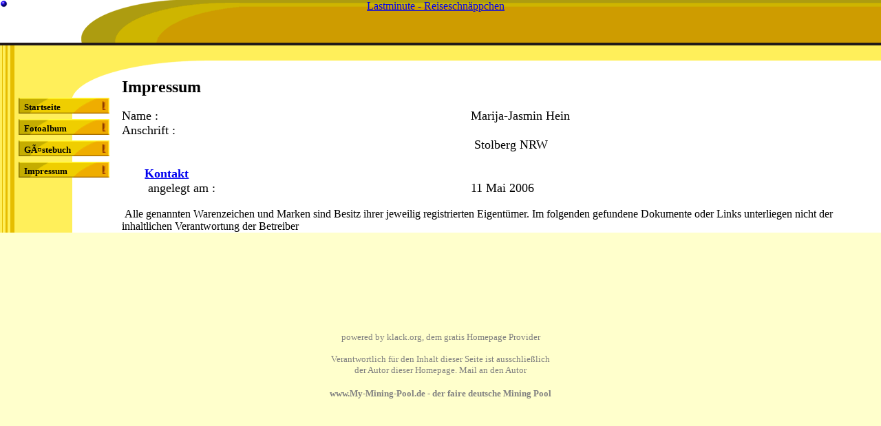

--- FILE ---
content_type: text/html; charset=ISO-8859-1
request_url: http://narren.myhp24.de/impressum.html
body_size: 4011
content:

<html><head><div id="dot0" style="position: absolute; visibility: hidden; height: 11; width: 11;"><img src="http://www.myhp24.de/images/blauer_ball.gif" height=11 width=11></div>
<div id="dot1" style="position: absolute; height: 11; width: 11;"><img src="http://www.myhp24.de/images/blauer_ball.gif" height=11 width=11></div>
<div id="dot2" style="position: absolute; height: 11; width: 11;"><img src="http://www.myhp24.de/images/blauer_ball.gif" height=11 width=11></div>
<div id="dot3" style="position: absolute; height: 11; width: 11;"><img src="http://www.myhp24.de/images/blauer_ball.gif" height=11 width=11></div>
<div id="dot4" style="position: absolute; height: 11; width: 11;"><img src="http://www.myhp24.de/images/blauer_ball.gif" height=11 width=11></div>
<div id="dot5" style="position: absolute; height: 11; width: 11;"><img src="http://www.myhp24.de/images/blauer_ball.gif" height=11 width=11></div>
<div id="dot6" style="position: absolute; height: 11; width: 11;"><img src="http://www.myhp24.de/images/blauer_ball.gif" height=11 width=11></div>

<script LANGUAGE="JavaScript">
<!-- hide code

/*
Elastic Trail script (By Philip Winston @ pwinston@yahoo.com, URL:http://members.xoom.com/ebullets)
*/


// Thanks to Troels Jakobsen <tjak@get2net.dk>
// for fix which makes it work when the page is scrolled

var nDots = 7;
if (document.all&&window.print)
document.body.style.cssText="overflow-x:hidden;overflow-y:scroll"
var Xpos = 0;
var Ypos = 0;

  // fixed time step, no relation to real time
var DELTAT = .01;
  // size of one spring in pixels
var SEGLEN = 10;
  // spring constant, stiffness of springs
var SPRINGK = 10;
  // all the physics is bogus, just picked stuff to
  // make it look okay
var MASS = 1;
var GRAVITY = 50;
var RESISTANCE = 10;
  // stopping criterea to prevent endless jittering
  // doesn't work when sitting on bottom since floor
  // doesn't push back so acceleration always as big
  // as gravity
var STOPVEL = 0.1;
var STOPACC = 0.1;
var DOTSIZE = 11;
  // BOUNCE is percent of velocity retained when 
  // bouncing off a wall
var BOUNCE = 0.75;

var isNetscape = navigator.appName=="Netscape";

  // always on for now, could be played with to
  // let dots fall to botton, get thrown, etc.
var followmouse = true;

var dots = new Array();
init();

function init()
{
    var i = 0;
    for (i = 0; i < nDots; i++) {
        dots[i] = new dot(i);
    }
    
    if (!isNetscape) {
        // I only know how to read the locations of the 
        // <LI> items in IE
        //skip this for now
        // setInitPositions(dots)
    }
    
    // set their positions
    for (i = 0; i < nDots; i++) {
        dots[i].obj.left = dots[i].X;
        dots[i].obj.top = dots[i].Y;
    }
    
    
    if (isNetscape) {
        // start right away since they are positioned
        // at 0, 0
        startanimate();
    } else {
        // let dots sit there for a few seconds
        // since they're hiding on the real bullets
        setTimeout("startanimate()", 2000);
    }
}



function dot(i) 
{
    this.X = Xpos;
    this.Y = Ypos;
    this.dx = 0;
    this.dy = 0;
    if (isNetscape) {	
        this.obj = eval("document.dot" + i);
    } else {
        this.obj = eval("dot" + i + ".style");
    }
}


function startanimate() {	
    setInterval("animate()", 20);
}


// This is to line up the bullets with actual LI tags on the page
// Had to add -DOTSIZE to X and 2*DOTSIZE to Y for IE 5, not sure why
// Still doesn't work great
function setInitPositions(dots)
{
    // initialize dot positions to be on top 
    // of the bullets in the <ul>
    var startloc = document.all.tags("LI");
    var i = 0;
    for (i = 0; i < startloc.length && i < (nDots - 1); i++) {
        dots[i+1].X = startloc[i].offsetLeft
            startloc[i].offsetParent.offsetLeft - DOTSIZE;
        dots[i+1].Y = startloc[i].offsetTop +
            startloc[i].offsetParent.offsetTop + 2*DOTSIZE;
    }
    // put 0th dot above 1st (it is hidden)
    dots[0].X = dots[1].X;
    dots[0].Y = dots[1].Y - SEGLEN;
}

// just save mouse position for animate() to use
function MoveHandler(e)
{
    Xpos = e.pageX;
    Ypos = e.pageY;	  
    return true;
}

// just save mouse position for animate() to use
function MoveHandlerIE() {
    Xpos = window.event.x + document.body.scrollLeft;
    Ypos = window.event.y + document.body.scrollTop;	  
}

if (isNetscape) {
    document.captureEvents(Event.MOUSEMOVE);
    document.onMouseMove = MoveHandler;
} else {
    document.onmousemove = MoveHandlerIE;
}


function vec(X, Y)
{
    this.X = X;
    this.Y = Y;
}

// adds force in X and Y to spring for dot[i] on dot[j]
function springForce(i, j, spring)
{
    var dx = (dots[i].X - dots[j].X);
    var dy = (dots[i].Y - dots[j].Y);
    var len = Math.sqrt(dx*dx + dy*dy);
    if (len > SEGLEN) {
        var springF = SPRINGK * (len - SEGLEN);
        spring.X += (dx / len) * springF;
        spring.Y += (dy / len) * springF;
    }
}


function animate() {	
    // dots[0] follows the mouse,
    // though no dot is drawn there
    var start = 0;
    if (followmouse) {
        dots[0].X = Xpos;
        dots[0].Y = Ypos;	
        start = 1;
    }
    
    for (i = start ; i < nDots; i++ ) {
        
        var spring = new vec(0, 0);
        if (i > 0) {
            springForce(i-1, i, spring);
        }
        if (i < (nDots - 1)) {
            springForce(i+1, i, spring);
        }
        
        // air resisitance/friction
        var resist = new vec(-dots[i].dx * RESISTANCE,
            -dots[i].dy * RESISTANCE);
        
        // compute new accel, including gravity
        var accel = new vec((spring.X + resist.X)/ MASS,
            (spring.Y + resist.Y)/ MASS + GRAVITY);
        
        // compute new velocity
        dots[i].dx += (DELTAT * accel.X);
        dots[i].dy += (DELTAT * accel.Y);
        
        // stop dead so it doesn't jitter when nearly still
        if (Math.abs(dots[i].dx) < STOPVEL &&
            Math.abs(dots[i].dy) < STOPVEL &&
            Math.abs(accel.X) < STOPACC &&
            Math.abs(accel.Y) < STOPACC) {
            dots[i].dx = 0;
            dots[i].dy = 0;
        }
        
        // move to new position
        dots[i].X += dots[i].dx;
        dots[i].Y += dots[i].dy;
        
        // get size of window
        var height, width;
        if (isNetscape) {
            height = window.innerHeight + document.scrollTop;
            width = window.innerWidth + document.scrollLeft;
        } else {	
            height = document.body.clientHeight + document.body.scrollTop;
            width = document.body.clientWidth + document.body.scrollLeft;
        }
        
        // bounce of 3 walls (leave ceiling open)
        if (dots[i].Y >=  height - DOTSIZE - 1) {
            if (dots[i].dy > 0) {
                dots[i].dy = BOUNCE * -dots[i].dy;
            }
            dots[i].Y = height - DOTSIZE - 1;
        }
        if (dots[i].X >= width - DOTSIZE) {
            if (dots[i].dx > 0) {
                dots[i].dx = BOUNCE * -dots[i].dx;
            }
            dots[i].X = width - DOTSIZE - 1;
        }
        if (dots[i].X < 0) {
            if (dots[i].dx < 0) {
                dots[i].dx = BOUNCE * -dots[i].dx;
            }
            dots[i].X = 0;
        }
        
        // move img to new position
        dots[i].obj.left = dots[i].X;			
        dots[i].obj.top =  dots[i].Y;		
    }
}

// end code hiding -->
</script>


<style type="text/css">
#navigate a{font-family: Verdana;font-style : normal ;font-size : 10pt; font-weight :bold;text-decoration : none; color :#000000;margin-left:20% }
#navigate a:hover{font-family: Verdana;font-style : normal ;font-size : 10pt; font-weight :bold;text-decoration : none; color :#FFFFFF;margin-left:20%}
h1{ font-family: Verdana;font-style : normal ;font-size : 16pt; font-weight :bold;text-align : left;margin-left:20px;color:#000000}
p{ font-family: Verdana;font-style : normal ;font-size : 10pt; font-weight :normal;text-align : left; text-indent : 1em;margin-left:20px}
</style>

</head>

<body topmargin="0" leftmargin="0" rightmargin="0" bottommargin="0" marginheight="0" marginwidth="0" bgcolor='#FFFFCC'>
<a name="begin"></a>
<table border="0" width="100%" cellspacing="0" cellpadding="0" background="/templates/t6/c1/img/topbkg.gif" bgcolor="#FFFFFF">
  <tr>
    <td width="50%" height="88" valign="top" STYLE="background-image : URL(/templates/t6/c1/img/topleftblank.gif); background-repeat : no-repeat">
<h1 STYLE="font-family: Arial;font-style : italic ;font-size : 14pt; font-weight :bold;text-align : left; color :#000000;margin:0;margin-left:2px;padding:0"> </h1>
<p STYLE="font-family: Arial;font-style : normal ;font-size : 8pt; font-weight :bold;text-align : left; color :#B0B000;margin:0;margin-left:2px;padding:0; text-indent : 0"> </p>
</td>
    <td width="50%">&nbsp;</td>
  </tr>
</table>
<table border="0" width="100%" cellspacing="0" cellpadding="0" bgcolor="#FFFFFF">
  <tr>
    <td width="50%"><img border="0" src="/templates/t6/c1/img/midleft1.gif" width="297" height="25"></td>
    <td width="50%"></td>
  </tr>
</table>
<table border="0" width="100%" cellspacing="0" cellpadding="0" bgcolor="#FFFFFF">
  <tr>
    <td width="177px" valign="top" background="/templates/t6/c1/img/sidebkg.gif">
<img border="0" src="/templates/t6/c1/img/midleft2.gif" width="160" height="28"><br>
<table ID="navigate" cellpadding="0" cellspacing="0" border="0" bgcolor="#FFFFFF">
<tr><td STYLE=";background-image : URL(/templates/t6/c1/img/blankbutton.gif); background-repeat : no-repeat; width :177px;height:31px"><a href="index.html">Startseite</a></td></tr><tr><td STYLE=";background-image : URL(/templates/t6/c1/img/blankbutton.gif); background-repeat : no-repeat; width :177px;height:31px"><a href="gallery.html">Fotoalbum</a></td></tr><tr><td STYLE=";background-image : URL(/templates/t6/c1/img/blankbutton.gif); background-repeat : no-repeat; width :177px;height:31px"><a href="guestbook.html">GÃ¤stebuch</a></td></tr><tr><td STYLE=";background-image : URL(/templates/t6/c1/img/blankbutton.gif); background-repeat : no-repeat; width :177px;height:31px"><a href="impressum.html">Impressum</a></td></tr>
</table><br><br></td>
    <td valign="top">
<table border="0" cellpadding="0" cellspacing="0" width="95%">  <tr>      <td width="100%" colspan="2">        <b><font face="Verdana" size="5">Impressum</font></b>        &nbsp;</td>    </tr>    <tr>      <td>&nbsp;&nbsp;</td>      <td>&nbsp;&nbsp;</td>    </tr>    <tr>      <td align="left"><font size="4">Name :&nbsp;</font></td>      <td><font size="4">&nbsp;Marija-Jasmin Hein </font></td>    </tr>    <tr>      <td align="left"><font size="4">Anschrift :</font></td>      <td><font size="4">&nbsp;</font></td>    </tr>    <tr>      <td align="left"><font size="4">&nbsp;</font></td>      <td><font size="4">&nbsp; Stolberg NRW</font></td>    </tr>    <tr>      <td align="left"><font size="4">&nbsp;</font></td>      <td><font size="4">&nbsp;</font></td>    </tr>    <tr>      <td colspan="2">        <p><font face="Verdana" size="4"><b>	<a href="#" onclick="window.open('http://www.myhp24.de/sendmail.php?username=narren',	'Kontaktformular','width=580,height=380,resizable=no')">Kontakt</a></p>      </td>    </tr>    <tr>      <td>        <p align="left"><font size="4">&nbsp;angelegt am :</font></p>      </td>      <td><font size="4">&nbsp;11 Mai 2006</font></td>    </tr>    <tr>      <td>&nbsp;</td>      <td>&nbsp;</td>    </tr>    <tr>      <td width="100%" colspan="2">&nbsp;<font face="Verdana" color="#000000">Alle        genannten Warenzeichen und Marken sind Besitz ihrer jeweilig        registrierten Eigentümer. Im folgenden gefundene Dokumente oder Links        unterliegen nicht der inhaltlichen Verantwortung der Betreiber</font>&nbsp;</td>    </tr>  </table>
   </td>
  </tr>
</table>



<script type="text/javascript"><!--
 amzn_cl_tag="myhp24.de-21";
 amzn_cl_max_links=20;
 amzn_cl_preview=1;
//--></script>
<script type="text/javascript" src="http://cls.assoc-amazon.de/de/s/cls.js"></script>
<center><br><br><script type="text/javascript" 
src="http://www.wb4.de/werbung/werbung-js.php?username=narren">
</script></center>
<div style="position:absolute;top:0px;width:99%">
<script type="text/javascript" 
src="http://www.myhp24.de/werbung/werbung-text-js.php?username=narren">
</script>
</div>
<div align="center"><br><font size="2" color="#808080"><A href="http://www.klack.org" style="color: 808080; text-decoration: none;" ONMOUSEOVER="style.textDecoration='underline overline'" ONMOUSEOUT="style.textDecoration='none'">powered by klack.org, dem gratis Homepage Provider</A><BR><BR>Verantwortlich für den Inhalt dieser Seite ist ausschließlich<br>der Autor dieser Homepage. <a href="#"style="color: 808080; text-decoration: none;"onclick="window.open('http://www.myhp24.de/sendmail.php?username=narren','Kontaktformular','width=580,height=380,resizable=no')"ONMOUSEOVER="style.textDecoration='underline overline'"ONMOUSEOUT="style.textDecoration='none'">Mail an den Autor</a></font></div><b><div align="center"><br><font size="2" color="#808080"><A href="http://www.my-mining-pool.de" style="color: 808080; text-decoration: none;" ONMOUSEOVER="style.textDecoration='underline overline'" ONMOUSEOUT="style.textDecoration='none'">www.My-Mining-Pool.de - der faire deutsche Mining Pool</A></body></html>


--- FILE ---
content_type: text/html; charset=ISO-8859-1
request_url: http://www.wb4.de/werbung/werbung-js.php?username=narren
body_size: 199
content:

document.write("<iframe src=\"http://rcm-eu.amazon-adsystem.com/e/cm?t=myhp24de-21&o=3&p=48&l=ez&f=ifr&f=ifr\" width=\"728\" height=\"90\" scrolling=\"no\" marginwidth=\"0\" marginheight=\"0\" border=\"0\" frameborder=\"0\" style=\"border:none;\"></iframe> ");


--- FILE ---
content_type: text/html; charset=ISO-8859-1
request_url: http://www.myhp24.de/werbung/werbung-text-js.php?username=narren
body_size: 276
content:

document.write('<div id="werbung" align="center"><!-- affiliwelt.net AdCode --> <!-- Dieser Code darf nicht veraendert werden --> <a href=\"http://www.affiliwelt.net/klick.php?bannerid=4024&pid=20247&prid=190\" target=\"\">Lastminute - Reiseschnäppchen</a><img src=\"http://view-affiliwelt.net/view.php?pid=20247&prid=190\" width=\"1\" height=\"1\"  border=\"0\" alt=\"\" > <!-- affiliwelt.net AdCode --> </div>');
